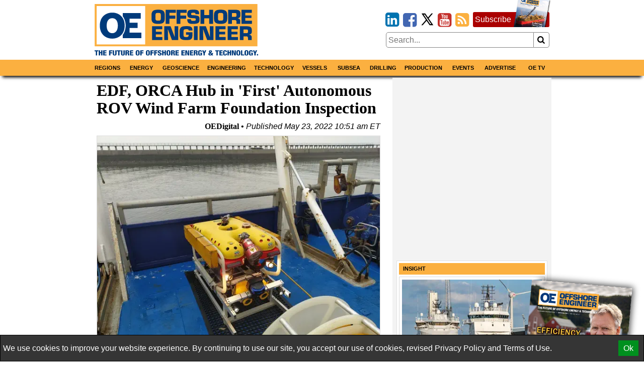

--- FILE ---
content_type: text/html; charset=utf-8
request_url: https://www.google.com/recaptcha/api2/aframe
body_size: 268
content:
<!DOCTYPE HTML><html><head><meta http-equiv="content-type" content="text/html; charset=UTF-8"></head><body><script nonce="TL5Ruc5S-FM-wWwUc4LVjA">/** Anti-fraud and anti-abuse applications only. See google.com/recaptcha */ try{var clients={'sodar':'https://pagead2.googlesyndication.com/pagead/sodar?'};window.addEventListener("message",function(a){try{if(a.source===window.parent){var b=JSON.parse(a.data);var c=clients[b['id']];if(c){var d=document.createElement('img');d.src=c+b['params']+'&rc='+(localStorage.getItem("rc::a")?sessionStorage.getItem("rc::b"):"");window.document.body.appendChild(d);sessionStorage.setItem("rc::e",parseInt(sessionStorage.getItem("rc::e")||0)+1);localStorage.setItem("rc::h",'1766552023972');}}}catch(b){}});window.parent.postMessage("_grecaptcha_ready", "*");}catch(b){}</script></body></html>

--- FILE ---
content_type: image/svg+xml
request_url: https://www.oedigital.com/Content/icons/x-svg.svg
body_size: 293
content:
<?xml version="1.0" standalone="no"?>
<!DOCTYPE svg PUBLIC "-//W3C//DTD SVG 20010904//EN"
 "http://www.w3.org/TR/2001/REC-SVG-20010904/DTD/svg10.dtd">
<svg version="1.0" xmlns="http://www.w3.org/2000/svg"
 width="25" height="25" viewBox="0 0 377.000000 377.000000"
 preserveAspectRatio="xMidYMid meet">

<g transform="translate(0.000000,377.000000) scale(0.100000,-0.100000)"
fill="#000000" stroke="none">
<path d="M140 3635 c0 -3 291 -430 647 -948 355 -518 647 -949 647 -958 1 -9
-305 -371 -679 -804 -374 -433 -681 -792 -683 -796 -2 -5 90 -9 205 -9 l208 0
575 666 c461 534 576 663 585 651 5 -8 210 -308 455 -666 l445 -650 558 -1
558 0 -44 63 c-24 34 -340 494 -702 1021 -557 813 -656 962 -647 977 9 14
1161 1354 1235 1437 l20 22 -214 -1 -214 0 -510 -594 c-280 -327 -514 -593
-519 -591 -5 1 -192 268 -415 594 l-406 592 -552 0 c-304 0 -553 -2 -553 -5z
m1871 -1677 c513 -750 958 -1398 987 -1440 l53 -78 -168 0 -168 0 -897 1308
c-493 719 -938 1367 -988 1440 l-91 132 169 0 169 0 934 -1362z"/>
</g>
</svg>
